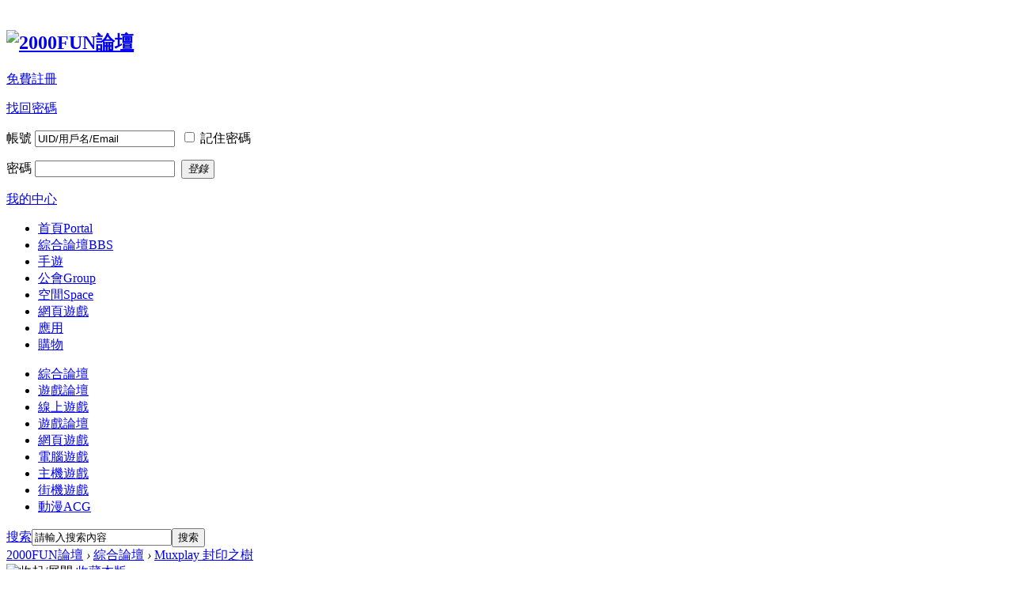

--- FILE ---
content_type: text/html; charset=utf-8
request_url: https://www.2000fun.com/forum-forumdisplay-fid-5375-filter-typeid-typeid-11685.html
body_size: 8454
content:
<!DOCTYPE html PUBLIC "-//W3C//DTD XHTML 1.0 Transitional//EN" "http://www.w3.org/TR/xhtml1/DTD/xhtml1-transitional.dtd">
<html xmlns="http://www.w3.org/1999/xhtml" xmlns:og="http://ogp.me/ns#" xmlns:fb="http://www.facebook.com/2008/fbml">
<head>
<meta http-equiv="Content-Type" content="text/html; charset=utf-8" />
<title>Muxplay 封印之樹 -  2000FUN論壇</title>
<meta name="keywords" content="Muxplay 封印之樹" />
<meta name="description" content="Muxplay 封印之樹 ,2000FUN論壇" />
<meta name="generator" content="Discuz! X1.5.1" />
<meta name="author" content="Discuz! Team and Comsenz UI Team" />
<meta name="copyright" content="2001-2010 Comsenz Inc." />
<meta name="MSSmartTagsPreventParsing" content="True" />
<meta http-equiv="MSThemeCompatible" content="Yes" />
<meta property="og:title" content="Muxplay 封印之樹" />
<meta property="og:type" content="article"/>
<meta property="qc:admins" content="3740673767620006566375" />
<meta property="og:description" content="Muxplay 封印之樹 "/>
<!--<base href="https://www.2000fun.com/" />--><link rel="stylesheet" type="text/css" href="data/cache/style_1_common.css?jPP" /><link rel="stylesheet" type="text/css" href="data/cache/style_1_forum_forumdisplay.css?jPP" /><link rel="stylesheet" type="text/css" href="static/css/extra.css" />
<link rel="stylesheet" type="text/css" href="static/css/excite-bike/jquery-ui-1.8.16.custom.css" />
<script src="https://apis.google.com/js/plusone.js" type="text/javascript">
  {lang: 'zh-TW'}
</script>
<script src="https://connect.facebook.net/zh_HK/all.js" type="text/javascript"></script>
<script src="https://ajax.googleapis.com/ajax/libs/jquery/1.6.4/jquery.min.js" type="text/javascript" type="text/javascript"></script>
<script src="https://ajax.googleapis.com/ajax/libs/jqueryui/1.8.16/jquery-ui.min.js" type="text/javascript" type="text/javascript"></script>
<script type="text/javascript">
var freesize = true;var fixed = false;var sPosition = '';
</script>
<script type="text/javascript">jQuery.noConflict();</script>
<!--<script src="static/js/jcarousellite_1.0.1.min.js?jPP" type="text/javascript" type="text/javascript"></script>-->
<script src="static/js/jquery.lavalamp-1.3.5.min.js?jPP" type="text/javascript" type="text/javascript"></script>
<script src="static/js/jquery.easing.1.3.js?jPP" type="text/javascript" type="text/javascript"></script><script src="static/js/common2000fun.js?jPP" type="text/javascript" type="text/javascript"></script>
<script type="text/javascript">var STYLEID = '1', STATICURL = 'static/', IMGDIR = 'static/image/common', VERHASH = 'jPP', charset = 'utf-8', discuz_uid = '0', cookiepre = 'gDk6_d3a4_', cookiedomain = '.2000fun.com', cookiepath = '/', showusercard = '1', attackevasive = '0', disallowfloat = 'login|register|sendpm|newthread|reply|viewratings|viewwarning|viewthreadmod|viewvote|tradeorder|activity|debate|nav|usergroups|task', creditnotice = '1|威望|,2|貢獻|,3|Good|,4|G幣|', defaultstyle = '', REPORTURL = 'aHR0cDovL3d3dy4yMDAwZnVuLmNvbS9mb3J1bS1mb3J1bWRpc3BsYXktZmlkLTUzNzUtZmlsdGVyLXR5cGVpZC10eXBlaWQtMTE2ODUuaHRtbA==', SITEURL = 'https://www.2000fun.com/';</script>
<script src="static/js/common.js?jPP" type="text/javascript"></script>



<script src="https://securepubads.g.doubleclick.net/tag/js/gpt.js" type="text/javascript"></script>
<script>
  window.googletag = window.googletag || {cmd: []};
  googletag.cmd.push(function() {
    googletag.defineSlot('/6347824/2000Fun_Forum_Index_CAD', [[750, 250], [710, 250], [980, 120], 'fluid'], 'div-gpt-ad-1574939738570-0').addService(googletag.pubads());
    googletag.defineSlot('/6347824/2000Fun_NewsPage_index_AM_250X250', [250, 250], 'div-gpt-ad-1574938416593-0').addService(googletag.pubads());
    googletag.defineSlot('/6347824/2000Fun_Forum_XG_728X90', [[710, 250], [750, 250], [250, 250], [970, 90], [468, 60], [728, 90], [980, 90]], 'div-gpt-ad-1574938494005-0').addService(googletag.pubads());
    googletag.defineSlot('/6347824/2000Fun_Forum_Index_BR1_160x600', ['fluid', [160, 600]], 'div-gpt-ad-1574939629932-0').addService(googletag.pubads());
    googletag.defineSlot('/6347824/2000Fun_Forum_Index_BR2_160x600', [[160, 600], 'fluid'], 'div-gpt-ad-1574939465768-0').addService(googletag.pubads());
    googletag.defineSlot('/6347824/2000Fun_Forum_Index_BM_728x90', [[980, 60], [980, 120], 'fluid', [728, 90], [980, 90]], 'div-gpt-ad-1574939548676-0').addService(googletag.pubads());
    googletag.defineSlot('/6347824/2000Fun_NewsPage_index_AT_728X90', [[980, 90], [728, 90], [970, 90], 'fluid'], 'div-gpt-ad-1574943499597-0').addService(googletag.pubads());
    googletag.defineSlot('/6347824/2000Fun_Forum_ForumDisplay_CT_728x90', [[980, 90], [728, 90], [970, 90], 'fluid'], 'div-gpt-ad-1574943708640-0').addService(googletag.pubads());
    googletag.pubads().enableSingleRequest();
    googletag.pubads().collapseEmptyDivs();
    googletag.enableServices();
  });
</script>
<script src="static/js/forum.js?jPP" type="text/javascript"></script>


<script type="text/javascript">

  var _gaq = _gaq || [];
  _gaq.push(['_setAccount', 'UA-463626-7']);
  _gaq.push(['_setDomainName', '2000fun.com']);
  _gaq.push(['_trackPageview']);
  _gaq.push(['_trackPageLoadTime']);

  (function() {
    var ga = document.createElement('script'); ga.type = 'text/javascript'; ga.async = true;
    ga.src = ('https:' == document.location.protocol ? 'https://ssl' : 'http://www') + '.google-analytics.com/ga.js';
    var s = document.getElementsByTagName('script')[0]; s.parentNode.insertBefore(ga, s);
  })();

</script>

</head>



<body id="nv_forum" class="pg_forumdisplay" onkeydown="if(event.keyCode==27) return false;">

<div id="fb-root"></div>


<div id="f-wrap">


<div id="append_parent"></div><div id="ajaxwaitid"></div>



<div align="center">
<!-- /6347824/2000Fun_NewsPage_index_AT_728X90 -->
<div id='div-gpt-ad-1574943499597-0'>
  <script>
    googletag.cmd.push(function() { googletag.display('div-gpt-ad-1574943499597-0'); });
  </script>
</div>
<div style="padding-top:10px;"></div>
</div>
<div id="hd">

<div class="wp">


<div class="hdc cl">

<h2><a href="./" title="2000FUN論壇"><img src="https://www.2000fun.com/static/image/common/2000funlogo.png" alt="2000FUN論壇" border="0" /></a></h2>




<form method="post" autocomplete="off" id="lsform" action="member.php?mod=logging&amp;action=login&amp;loginsubmit=yes&amp;infloat=yes" onsubmit="return lsSubmit()">
<div class="fastlg cl">
<span id="return_ls" style="display:none"></span>
<div class="y">
<p><a href="member.php?mod=registers.php" onclick="showWindow('register', this.href)" class="xi2">免費註冊</a></p>
<p><a href="member.php?mod=logging&amp;action=login&amp;viewlostpw" onclick="showWindow('login', this.href)" class="xi2">找回密碼</a></p>
</div>
<div class="fastlg_fm y pns">
<p>

<label for="ls_username">帳號</label> <input type="text" name="username" id="ls_username" class="px vm"  value="UID/用戶名/Email" onfocus="if(this.value == 'UID/用戶名/Email') this.value = '';" onblur="if(this.value == '') this.value = 'UID/用戶名/Email';" tabindex="901" />

&nbsp;<input type="checkbox" name="cookietime" id="ls_cookietime" class="pc" value="2592000" tabindex="903" /> <label for="ls_cookietime">記住密碼</label>
</p>
<p>
<label for="ls_password">密碼</label> <input type="password" name="password" id="ls_password" class="px vm" autocomplete="off" tabindex="902" onfocus="lsShowmore()" />
&nbsp;<button type="submit" class="pn vm"><em>登錄</em></button>
</p>
<input type="hidden" name="quickforward" value="yes" />
<input type="hidden" name="handlekey" value="ls" />
</div>
</div>
<div id="ls_more" style="display:none">
<h3>
<em class="y"><a title="關閉" onclick="display('ls_more')" class="flbc" href="javascript:;">關閉</a></em>
安全驗證
</h3>
<span class="z"><script type="text/javascript">var ls_sechash = '';</script></span>

<input name="sechash" type="hidden" value="S7snN" />

<div class="mtm mbn c"><em style="display:none">驗證碼</em><input name="seccodeverify" id="seccodeverify_S7snN" type="text" autocomplete="off" style="width:100px" class="txt px vm" onblur="checksec('code', 'S7snN')" tabindex="904" />
<a href="javascript:;" onclick="updateseccode('S7snN');doane(event);" class="xi2">換一個</a>
<span id="checkseccodeverify_S7snN"><img src="static/image/common/none.gif" width="16" height="16" class="vm" /></span>
</div><div class="pbm bbda xg1 d"><span id="seccode_S7snN"></span>

</div>

<script type="text/javascript">ls_sechash = 'S7snN';</script>

<div class="ftid mtm mbn">
<select id="ls_questionid" width="131" name="questionid" autocomplete="off" tabindex="905" change="if($('ls_questionid').value > 0) {$('ls_answer').style.display='';$('ls_answer').focus();} else {$('ls_answer').style.display='none';}">
<option value="0">安全提問(未設置請忽略)</option>
<option value="1">母親的名字</option>
<option value="2">爺爺的名字</option>
<option value="3">父親出生的城市</option>
<option value="4">你其中一位老師的名字</option>
<option value="5">你個人計算機的型號</option>
<option value="6">你最喜歡的餐館名稱</option>
<option value="7">駕駛執照最後四位數字</option>
</select>
<input type="text" name="answer" id="ls_answer" style="display:none" autocomplete="off" size="36" class="px mtn" tabindex="906" />
</div>
<script type="text/javascript">simulateSelect('ls_questionid')</script>
</div>
</form>

</div>




<div id="qmenu_menu" class="p_pop" style="display: none; zoom: 1;">


<p class="reg_tip">

<a href="member.php?mod=registers.php" onclick="showWindow('register', this.href)" class="xi2">註冊新用戶，開通自己的個人中心</a>

</p>


</div>




<div id="nv">
  <div id="nv_r"></div>
<a href="javascript:;" id="qmenu" onmouseover="showMenu(this.id)" style="width: 85px;text-align: left;text-indent: 10px;">我的中心</a>

<ul><li id="mn_portal" onmouseover="navShow('portal')"><a href="https://www.2000fun.com/portal.php" hidefocus="true" title="Portal">首頁<span>Portal</span></a></li><li class="a" id="mn_forum" onmouseover="navShow('forum')"><a href="https://www.2000fun.com/forum.php" hidefocus="true" title="BBS">綜合論壇<span>BBS</span></a></li><li id="mn_N9214" ><a href="forum-mobile.html" hidefocus="true"  >手遊</a></li><li id="mn_group" ><a href="https://www.2000fun.com/group.php" hidefocus="true" title="Group">公會<span>Group</span></a></li><li id="mn_home" ><a href="https://www.2000fun.com/home.php" hidefocus="true" title="Space">空間<span>Space</span></a></li><li id="mn_Ndcb1" ><a href="http://webgame.2000fun.com" hidefocus="true"  >網頁遊戲</a></li><li id="mn_N0612" onmouseover="showMenu({'ctrlid':this.id})"><a href="#" hidefocus="true" target="_blank"  >應用</a></li><li id="mn_N6bd1" onmouseover="showMenu({'ctrlid':this.id})"><a href="#" hidefocus="true"  >購物</a></li>
</ul>

</div>


<ul class="p_pop h_pop" id="mn_N0612_menu" style="display: none"><li><a href="https://www.2000fun.com/apps.php?id=stock" hidefocus="true" target="_blank">股票遊戲</a></li><li><a href="http://item.2000fun.com" hidefocus="true" target="_blank" >遊戲交易平台</a></li><li><a href="http://www.941wan.com.tw/ad_counter.asp?sno=811" hidefocus="true" >小遊戲</a></li><li><a href="https://www.2000fun.com/misc-ranklist.html" hidefocus="true">排行榜</a></li></ul><ul class="p_pop h_pop" id="mn_N6bd1_menu" style="display: none"><li><a href="http://www.17play4u.com" hidefocus="true" target="_blank" >17Play4u.com</a></li><li><a href="http://www.openshop.com.hk" hidefocus="true" target="_blank" >OpenShop商城</a></li></ul>
<div id="mu" class="cl">


<ul class="cl current" id="snav_mn_forum" style="display:">

<li><a href="./forum-synthesis.html" hidefocus="true" >綜合論壇</a></li><li><a href="./forum-game.html" hidefocus="true" >遊戲論壇</a></li><li><a href="./forum-game-category-onlinegame.html" hidefocus="true" >線上遊戲</a></li><li><a href="./forum-game.html" hidefocus="true" >遊戲論壇</a></li><li><a href="./forum-game-category-webgame.html" hidefocus="true" >網頁遊戲</a></li><li><a href="./forum-game-category-pcgame.html" hidefocus="true" >電腦遊戲</a></li><li><a href="./forum-game-category-tvgame.html" hidefocus="true" >主機遊戲</a></li><li><a href="./forum-game-category-arcade.html" hidefocus="true" >街機遊戲</a></li><li><a href="./forum-game-category-acg.html" hidefocus="true" >動漫ACG</a></li>
</ul>


</div></div>

</div>






<div id="wp" class="wp">


<div id="pt" class="bm cl">

<div id="sc" class="y">
<form id="scform" method="post" autocomplete="off" onsubmit="searchFocus($('srchtxt'))" action="https://www.2000fun.com/search.php?searchsubmit=yes" target="_blank">
<input type="hidden" name="formhash" value="8a662383" />
<input type="hidden" name="srchtype" value="title" />
<input type="hidden" name="srhfid" value="5375" />
<table cellspacing="0" cellpadding="0">
<tr>
<td><a href="https://www.2000fun.com/search.php" target="_blank" id="sctype" class="showmenu" onclick="showMenu(this.id);return false;">搜索</a></td>
<td><input type="text" name="srchtxt" id="srchtxt" class="px z" value="請輸入搜索內容" autocomplete="off" onfocus="searchFocus(this);" onblur="searchBlur(this);" /></td>
<td><button id="search_submit" name="searchsubmit" type="submit" value="true" class="xw1">搜索</button></td>
</tr>
</table>
<div id="sctype_menu" class="p_pop cl" style="display: none">
<ul><li><input type="radio" id="mod_curform" class="pr" name="mod" value="curforum" checked="checked" /><label for="mod_curform" title="搜索本版">搜索本版</label></li><li><input type="radio" id="mod_user" class="pr" name="mod" value="user" /><label for="mod_user" title="搜索用戶">用戶</label></li></ul>
</div>
</form>
<script type="text/javascript">initSearchmenu();</script>
</div>
<div class="z">

<a href="./" id="fjump" class="nvhm" title="首頁">2000FUN論壇</a> <em>&rsaquo;</em> <a href="https://www.2000fun.com/forum.php">綜合論壇</a> <em>&rsaquo;</em> <a href="https://www.2000fun.com/forum-5375-1.html">Muxplay 封印之樹</a>
</div>

</div><style id="diy_style" type="text/css">#frame1FiiT2 {  margin:0px !important;border:0px !important;}#portal_block_164 {  margin-bottom:10px !important;}</style>

<div class="wp">

</div>

<div id="ct" class="wp cl">

<div class="mn">

<div class="bm bml">


<div class="bm_h cl">

<span class="o"><img id="forum_rules_5375_img" src="static/image/common/collapsed_no.gif" title="收起/展開" alt="收起/展開" onclick="toggle_collapse('forum_rules_5375')" /></span>
<span class="y">

<a href="home.php?mod=spacecp&amp;ac=favorite&amp;type=forum&amp;id=5375&amp;handlekey=favoriteforum" id="a_favorite" class="fa_fav" onclick="showWindow(this.id, this.href, 'get', 0);">收藏本版</a>



</span>

<h1 class="xs2">

<a href="https://www.2000fun.com/forum-5375-1.html">Muxplay 封印之樹</a>

<span class="xs1 xw0 i">今日: <strong class="xi1">0</strong><span class="pipe">|</span>主題: <strong class="xi1">15</strong></span>
</h1>

</div>

<div class="bm_c cl">


<div id="forum_rules_5375" style=";">

<div class="pbm xg2"><img width="630" height="229" src="http://1fun.com.hk/app/ch/images/2015/03/11/GSPhR.jpg"  style="cursor:pointer" border="0" alt="" /></div>

</div>


<div id="forumarchive_menu" class="p_pop" style="display:none">

<ul>

<li><a href="https://www.2000fun.com/forum-5375-1.html">全部主題</a></li>
</ul>

</div>

</div>

</div>




              <div class="bm bmw fl">
         <div class="bm_h cl">
         <h2>遊戲資料</h2>
         </div>
         <ul class="gamedata">
           <li style="padding: 10px 0 0 0;">營運公司：muxplay</li>
           <li style="padding: 10px 0 0 0;">官方網站：<a href="https://www.muxplay.com/fyzs/" target="_blank">按此進入</a></li></li>
           <li style="padding: 10px 0 0 0;">營運模式：免費</li>
           <li style="padding: 10px 0 0 0;">可用點卡：</li>
           <li style="padding: 10px 0 0 0;">遊戲類型：角色扮演</li>
           <li style="padding: 10px 0 0 0;">遊戲風格：仙俠玄幻,</li>
           <li style="padding: 10px 0 10px 0;">遊戲下載：</li>
           <li style="padding: 10px 0 10px 0;">公測時間：2015-03-14&nbsp&nbsp&nbsp&nbsp&nbsp&nbsp封測時間：2015-03-12</li>
         </ul>
       </div>
       
<div class="drag">

<!--[diy=diy4]--><div id="diy4" class="area"></div><!--[/diy]-->

</div>







<div align="center">
<!-- /6347824/2000Fun_Forum_ForumDisplay_BM_728x90 -->
<div id='div-gpt-ad-1574939548676-0'>
  <script>
    googletag.cmd.push(function() { googletag.display('div-gpt-ad-1574939548676-0'); });
  </script>
</div>

</div>

<div id="pgt" class="bm bw0 pgs cl">


<span class="pgb y"  ><a href="https://www.2000fun.com/forum.php">返&nbsp;回</a></span>

<a href="javascript:;" id="newspecial" onmouseover="$('newspecial').id = 'newspecialtmp';this.id = 'newspecial';showMenu({'ctrlid':this.id})" onclick="showWindow('newthread', 'forum.php?mod=post&action=newthread&fid=5375')" title="發新帖"><img src="static/image/common/pn_post.png" alt="發新帖" /></a><div style="float:left;padding: 6px 0 0 12px;width: 75px;"><g:plusone size="medium" href="http://www.2000fun.com/forum-5375-1.html"></g:plusone></div>
<div style="float:left;padding: 6px 0 0 0;"><fb:like ref="top_left" href="http://www.2000fun.com/forum-5375-1.html" layout="button_count"></fb:like></div>

</div>
<ul id="thread_types" class="ttp bm cl">

<li ><a href="https://www.2000fun.com/forum-5375-1.html">全部</a></li>

<li><a href="https://www.2000fun.com/forum-forumdisplay-fid-5375-filter-typeid-typeid-11677.html">閒聊討論</a></li>

<li><a href="https://www.2000fun.com/forum-forumdisplay-fid-5375-filter-typeid-typeid-11678.html">消息情報</a></li>

<li><a href="https://www.2000fun.com/forum-forumdisplay-fid-5375-filter-typeid-typeid-11679.html">心得分享</a></li>

<li><a href="https://www.2000fun.com/forum-forumdisplay-fid-5375-filter-typeid-typeid-11680.html">疑難雜症</a></li>

<li><a href="https://www.2000fun.com/forum-forumdisplay-fid-5375-filter-typeid-typeid-11681.html">影片貼圖</a></li>

<li><a href="https://www.2000fun.com/forum-forumdisplay-fid-5375-filter-typeid-typeid-11682.html">玩家公會</a></li>

<li><a href="https://www.2000fun.com/forum-forumdisplay-fid-5375-filter-typeid-typeid-11683.html">隊友招募</a></li>

<li><a href="https://www.2000fun.com/forum-forumdisplay-fid-5375-filter-typeid-typeid-11684.html">其他</a></li>

<li class="xw1 a"><a href="https://www.2000fun.com/forum-forumdisplay-fid-5375-filter-typeid-typeid-11685.html">活動</a></li>



</ul>

<script type="text/javascript">showTypes('thread_types');</script>




<div id="threadlist" class="tl bm bmw">


<div class="th">

<table cellspacing="0" cellpadding="0" class="th">

<tr>

<th colspan="2">

<div class="tf">

<span id="atarget" onclick="setatarget(1)" class="y" title="在新窗口中打開帖子">新窗</span>

篩選:

<a id="filter_special" href="javascript:;" class="showmenu xi2" onclick="showMenu(this.id)">

全部主題
</a>

<a id="filter_dateline" href="javascript:;" class="showmenu xi2" onclick="showMenu(this.id)">

全部時間
</a>

<span class="pipe">|</span>排序:

<a id="filter_orderby" href="javascript:;" class="showmenu xi2" onclick="showMenu(this.id)">

最後發表
</a>

<span class="pipe">|</span><a href="https://www.2000fun.com/forum-forumdisplay-fid-5375-filter-digest-digest-1-typeid-11685.html" class="xi2">精華</a><span class="pipe">|</span><a href="https://www.2000fun.com/forum-forumdisplay-fid-5375-filter-recommend-orderby-recommends-recommend-1-typeid-11685.html" class="xi2">推薦</a>
</div>

</th>

<td class="by">作者</td>

<td class="num">回覆/查看</td>

<td class="by">最後發表</td>

</tr>

</table>

</div>

<div class="bm_c">

<form method="post" autocomplete="off" name="moderate" id="moderate" action="forum.php?mod=topicadmin&amp;action=moderate&amp;fid=5375&amp;infloat=yes&amp;nopost=yes">

<input type="hidden" name="formhash" value="8a662383" />

<input type="hidden" name="listextra" value="page%3D1" />

<table summary="forum_5375" id="forum_5375" cellspacing="0" cellpadding="0">


<tbody>

<tr>

<td class="icn"><img src="static/image/common/ann_icon.gif" alt="公告" /></td>


<th><strong class="xst">公告: <a href="https://www.2000fun.com/forum-announcement-id-158.html#158" target="_blank">今天起,可以對你喜歡的文章評分</a></strong></th>

<td class="by">

<cite><a href="https://www.2000fun.com/space-uid-2.html" c="1">ngai</a></cite>

<em>06-11-25</em>

</td>

<td class="num">&nbsp;</td>

<td class="by">&nbsp;</td>

</tr>

</tbody>


<tbody><tr><th colspan="5"><p class="emp">本版塊或指定的範圍內尚無主題。</p></th></tr></tbody>


</table>


</form>

</div>

</div>




<div id="filter_special_menu" class="p_pop" style="display:none" change="location.href='forum.php?mod=forumdisplay&fid=5375&filter='+$('filter_special').value">

<ul>

<li><a href="https://www.2000fun.com/forum-5375-1.html">全部主題</a></li>

<li><a href="https://www.2000fun.com/forum-forumdisplay-fid-5375-filter-specialtype-specialtype-poll-typeid-11685.html">投票</a></li>
</ul>

</div>

<div id="filter_dateline_menu" class="p_pop" style="display:none">

<ul>

<li><a href="https://www.2000fun.com/forum-forumdisplay-fid-5375-orderby-lastpost-filter-dateline-typeid-11685.html">全部時間</a></li>

<li><a href="https://www.2000fun.com/forum-forumdisplay-fid-5375-orderby-lastpost-filter-dateline-dateline-86400-typeid-11685.html">一天</a></li>

<li><a href="https://www.2000fun.com/forum-forumdisplay-fid-5375-orderby-lastpost-filter-dateline-dateline-172800-typeid-11685.html">兩天</a></li>

<li><a href="https://www.2000fun.com/forum-forumdisplay-fid-5375-orderby-lastpost-filter-dateline-dateline-604800-typeid-11685.html">一周</a></li>

<li><a href="https://www.2000fun.com/forum-forumdisplay-fid-5375-orderby-lastpost-filter-dateline-dateline-2592000-typeid-11685.html">一個月</a></li>

<li><a href="https://www.2000fun.com/forum-forumdisplay-fid-5375-orderby-lastpost-filter-dateline-dateline-7948800-typeid-11685.html">三個月</a></li>

</ul>

</div>

<div id="filter_orderby_menu" class="p_pop" style="display:none">

<ul>

<li><a href="https://www.2000fun.com/forum-5375-1.html">默認排序</a></li>

<li><a href="https://www.2000fun.com/forum-forumdisplay-fid-5375-filter-author-orderby-dateline-typeid-11685.html">發帖時間</a></li>

<li><a href="https://www.2000fun.com/forum-forumdisplay-fid-5375-filter-reply-orderby-replies-typeid-11685.html">回覆/查看</a></li>

<li><a href="https://www.2000fun.com/forum-forumdisplay-fid-5375-filter-reply-orderby-views-typeid-11685.html">查看</a></li>

<li><a href="https://www.2000fun.com/forum-forumdisplay-fid-5375-filter-lastpost-orderby-lastpost-typeid-11685.html">最後發表</a></li>

<li><a href="https://www.2000fun.com/forum-forumdisplay-fid-5375-filter-heat-orderby-heats-typeid-11685.html">熱門</a></li>

<ul>

</div>




<div class="bm bw0 pgs cl">


<span  class="pgb y"><a href="https://www.2000fun.com/forum.php">返&nbsp;回</a></span>

<a href="javascript:;" id="newspecialtmp" onmouseover="$('newspecial').id = 'newspecialtmp';this.id = 'newspecial';showMenu({'ctrlid':this.id})" onclick="showWindow('newthread', 'forum.php?mod=post&action=newthread&fid=5375')" title="發新帖"><img src="static/image/common/pn_post.png" alt="發新帖" /></a>

</div>
<!--[diy=diyfastposttop]--><div id="diyfastposttop" class="area"></div><!--[/diy]-->

<script type="text/javascript">
var postminchars = parseInt('10');
var postmaxchars = parseInt('20000');
var disablepostctrl = parseInt('0');
</script>
<div id="f_pst" class="bm">
<div class="bm_h">
<h2>快速發帖</h2>
</div>
<div class="bm_c">
<form method="post" autocomplete="off" id="fastpostform" action="forum.php?mod=post&amp;action=newthread&amp;fid=5375&amp;topicsubmit=yes&amp;infloat=yes&amp;handlekey=fastnewpost" onSubmit="return fastpostvalidate(this)">


<div id="fastpostreturn" style="margin:-5px 0 5px"></div>

<div class="pbt cl">

<div class="ftid">
<select name="typeid" id="typeid" width="80">
<option value="0">選擇主題分類</option><option value="11677">閒聊討論</option>
<option value="11678">消息情報</option>
<option value="11679">心得分享</option>
<option value="11680">疑難雜症</option>
<option value="11681">影片貼圖</option>
<option value="11682">玩家公會</option>
<option value="11683">隊友招募</option>
<option value="11684">其他</option>
<option value="11685">活動</option>

</select>
</div>
<script type="text/javascript" reload="1">simulateSelect('typeid');</script>

<input type="text" id="subject" name="subject" class="px" value="" onkeyup="strLenCalc(this, 'checklen', 150);" tabindex="11" style="width: 25em" />
<span>還可輸入 <strong id="checklen">150</strong> 個字符</span>
</div>

<div class="cl">

<div>
<div class="tedt">
<div class="bar">
<span class="y">

<a href="https://www.2000fun.com/forum-post-action-newthread-fid-5375.html" onclick="switchAdvanceMode(this.href);doane(event);">高級模式</a>
</span><div class="fpd">

<a href="javascript:;" title="文字加粗" class="fbld">B</a>

<a href="javascript:;" title="設置文字顏色" class="fclr" id="fastpostforecolor">Color</a>

<a id="fastpostimg" href="javascript:;" title="圖片" class="fmg">Image</a>

<a id="fastposturl" href="javascript:;" title="添加鏈接" class="flnk">Link</a>

<a id="fastpostquote" href="javascript:;" title="引用" class="fqt">Quote</a>

<a id="fastpostcode" href="javascript:;" title="代碼" class="fcd">Code</a>

<a href="javascript:;" class="fsml" id="fastpostsml">Smilies</a>

</div></div>
<div class="area">

<div class="pt hm">你需要登錄後才可以發帖 <a href="member.php?mod=logging&amp;action=login" onclick="showWindow('login', this.href)" class="xi2">登錄</a> | <a href="member.php?mod=registers.php" onclick="showWindow('register', this.href)" class="xi2">免費註冊</a></div>

</div>
</div>

<input type="hidden" name="formhash" value="8a662383" />
<input type="hidden" name="usesig" value="" />
<p class="ptm">
<button type="button" onclick="showWindow('login', 'member.php?mod=logging&action=login&guestmessage=yes')" name="topicsubmit" id="fastpostsubmit" value="topicsubmit" tabindex="13" class="pn"><strong>發表帖子</strong></button>
</p>
</div>
</div>
</form>
</div>
</div>



<!--[diy=diyforumdisplaybottom]--><div id="diyforumdisplaybottom" class="area"></div><!--[/diy]-->

</div>




</div>


<script type="text/javascript">document.onkeyup = function(e){keyPageScroll(e, 0, 0, 'forum.php?mod=forumdisplay&fid=5375&filter=typeid&orderby=lastpost&', 1);}</script>




<div class="wp mtn">

<!--[diy=diy3]--><div id="diy3" class="area"></div><!--[/diy]-->

</div>	</div>


<div id="ft" class="wp cl">
<div align="center">
<!-- /6347824/2000Fun_Forum_XG_728X90 -->
<div id='div-gpt-ad-1574938494005-0'>
  <script>
    googletag.cmd.push(function() { googletag.display('div-gpt-ad-1574938494005-0'); });
  </script>
</div>
</div>
<div id="flk" class="y">

<p>
<a href="https://www.2000fun.com/contacts.php">聯絡我們</a><span class="pipe">|</span><a href="https://www.2000fun.com/forum.php?archiver=1">Archiver</a><span class="pipe">|</span>
<strong><a href="https://www.2000fun.com" target="_blank">2000FUN論壇</a></strong>


</p>

<p class="xs0">

SERVER: 2  GMT+8, 26-1-17 10:54 AM
<span id="debuginfo">

, Processed in 0.019721 second(s), 7 queries

, Gzip On.


</span>

</p>
Sponsor：<a href="https://www.timecowork.com">工作間</a>  ,  <a href="http://www.newsbook.net">網頁寄存</a>
</div>


<div id="frt">

<p>Powered by <strong><a href="http://www.discuz.net" target="_blank">Discuz!</a></strong> <em>X1.5.1</em></p>

<p class="xs0">&copy; 2001-2010 <a href="http://www.comsenz.com" target="_blank">Comsenz Inc.</a></p>

</div></div>




<ul id="usersetup_menu" class="p_pop" style="display:none;">

<li><a href="https://www.2000fun.com/home-spacecp-ac-avatar.html">修改頭像</a></li>

<li><a href="https://www.2000fun.com/home-spacecp-ac-profile.html">個人資料</a></li>


<li><a href="https://www.2000fun.com/home-spacecp-ac-credit.html">積分</a></li>

<li><a href="https://www.2000fun.com/home-spacecp-ac-usergroup.html">用戶組</a></li>

<li><a href="https://www.2000fun.com/home-spacecp-ac-privacy.html">隱私篩選</a></li>


<li><a href="https://www.2000fun.com/home-spacecp-ac-profile-op-password.html">密碼安全</a></li>


</ul>




<div id="g_upmine_menu" class="g_up" style="display:none;">

<div class="crly">

積分 0, 距離下一級還需  積分

</div>

<div class="mncr"></div>

</div>


<script src="home.php?mod=misc&ac=sendmail&rand=1768618479" type="text/javascript"></script>



<!-- 2000Fun_Full_Catfish -->
<script type='text/javascript'>
GA_googleFillSlot("2000Fun_Full_Catfish");
</script><script defer src="https://static.cloudflareinsights.com/beacon.min.js/vcd15cbe7772f49c399c6a5babf22c1241717689176015" integrity="sha512-ZpsOmlRQV6y907TI0dKBHq9Md29nnaEIPlkf84rnaERnq6zvWvPUqr2ft8M1aS28oN72PdrCzSjY4U6VaAw1EQ==" data-cf-beacon='{"version":"2024.11.0","token":"3cdac86d2e3c4d46a2fc0e31798d007c","r":1,"server_timing":{"name":{"cfCacheStatus":true,"cfEdge":true,"cfExtPri":true,"cfL4":true,"cfOrigin":true,"cfSpeedBrain":true},"location_startswith":null}}' crossorigin="anonymous"></script>
</body>

</html>

--- FILE ---
content_type: text/html; charset=utf-8
request_url: https://accounts.google.com/o/oauth2/postmessageRelay?parent=https%3A%2F%2Fwww.2000fun.com&jsh=m%3B%2F_%2Fscs%2Fabc-static%2F_%2Fjs%2Fk%3Dgapi.lb.en.2kN9-TZiXrM.O%2Fd%3D1%2Frs%3DAHpOoo_B4hu0FeWRuWHfxnZ3V0WubwN7Qw%2Fm%3D__features__
body_size: 160
content:
<!DOCTYPE html><html><head><title></title><meta http-equiv="content-type" content="text/html; charset=utf-8"><meta http-equiv="X-UA-Compatible" content="IE=edge"><meta name="viewport" content="width=device-width, initial-scale=1, minimum-scale=1, maximum-scale=1, user-scalable=0"><script src='https://ssl.gstatic.com/accounts/o/2580342461-postmessagerelay.js' nonce="IHV87s-991p_0ApSfLoLAQ"></script></head><body><script type="text/javascript" src="https://apis.google.com/js/rpc:shindig_random.js?onload=init" nonce="IHV87s-991p_0ApSfLoLAQ"></script></body></html>

--- FILE ---
content_type: text/html; charset=utf-8
request_url: https://www.google.com/recaptcha/api2/aframe
body_size: 266
content:
<!DOCTYPE HTML><html><head><meta http-equiv="content-type" content="text/html; charset=UTF-8"></head><body><script nonce="zYxUMlGgSloIae9MfJbXug">/** Anti-fraud and anti-abuse applications only. See google.com/recaptcha */ try{var clients={'sodar':'https://pagead2.googlesyndication.com/pagead/sodar?'};window.addEventListener("message",function(a){try{if(a.source===window.parent){var b=JSON.parse(a.data);var c=clients[b['id']];if(c){var d=document.createElement('img');d.src=c+b['params']+'&rc='+(localStorage.getItem("rc::a")?sessionStorage.getItem("rc::b"):"");window.document.body.appendChild(d);sessionStorage.setItem("rc::e",parseInt(sessionStorage.getItem("rc::e")||0)+1);localStorage.setItem("rc::h",'1768618482360');}}}catch(b){}});window.parent.postMessage("_grecaptcha_ready", "*");}catch(b){}</script></body></html>